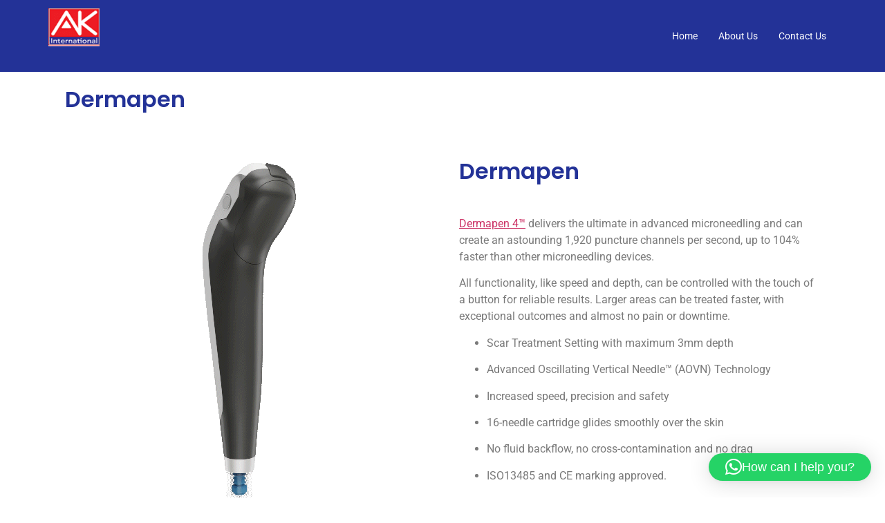

--- FILE ---
content_type: text/css
request_url: https://akiuae.com/wp-content/uploads/elementor/css/post-287.css?ver=1767844017
body_size: 293
content:
.elementor-287 .elementor-element.elementor-element-1ce237b{--display:flex;}.elementor-widget-heading .elementor-heading-title{font-family:var( --e-global-typography-primary-font-family ), Sans-serif;font-weight:var( --e-global-typography-primary-font-weight );color:var( --e-global-color-primary );}.elementor-287 .elementor-element.elementor-element-301f438 > .elementor-widget-container{padding:24px 24px 24px 24px;}.elementor-287 .elementor-element.elementor-element-301f438{text-align:start;}.elementor-287 .elementor-element.elementor-element-301f438 .elementor-heading-title{font-weight:600;color:var( --e-global-color-62a55cf );}.elementor-287 .elementor-element.elementor-element-2e515c1{--display:flex;--flex-direction:row;--container-widget-width:initial;--container-widget-height:100%;--container-widget-flex-grow:1;--container-widget-align-self:stretch;--flex-wrap-mobile:wrap;--padding-top:24px;--padding-bottom:24px;--padding-left:0px;--padding-right:0px;}.elementor-287 .elementor-element.elementor-element-35bcc42{--display:flex;--flex-direction:row;--container-widget-width:initial;--container-widget-height:100%;--container-widget-flex-grow:1;--container-widget-align-self:stretch;--flex-wrap-mobile:wrap;}.elementor-widget-image .widget-image-caption{color:var( --e-global-color-text );font-family:var( --e-global-typography-text-font-family ), Sans-serif;font-weight:var( --e-global-typography-text-font-weight );}.elementor-287 .elementor-element.elementor-element-686c801{--display:flex;--flex-direction:row;--container-widget-width:initial;--container-widget-height:100%;--container-widget-flex-grow:1;--container-widget-align-self:stretch;--flex-wrap-mobile:wrap;}.elementor-287 .elementor-element.elementor-element-a81fc80{--display:flex;--flex-direction:column;--container-widget-width:100%;--container-widget-height:initial;--container-widget-flex-grow:0;--container-widget-align-self:initial;--flex-wrap-mobile:wrap;}.elementor-287 .elementor-element.elementor-element-bb5432e > .elementor-widget-container{padding:24px 24px 24px 24px;}.elementor-287 .elementor-element.elementor-element-bb5432e{text-align:start;}.elementor-287 .elementor-element.elementor-element-bb5432e .elementor-heading-title{color:var( --e-global-color-62a55cf );}.elementor-widget-text-editor{font-family:var( --e-global-typography-text-font-family ), Sans-serif;font-weight:var( --e-global-typography-text-font-weight );color:var( --e-global-color-text );}.elementor-widget-text-editor.elementor-drop-cap-view-stacked .elementor-drop-cap{background-color:var( --e-global-color-primary );}.elementor-widget-text-editor.elementor-drop-cap-view-framed .elementor-drop-cap, .elementor-widget-text-editor.elementor-drop-cap-view-default .elementor-drop-cap{color:var( --e-global-color-primary );border-color:var( --e-global-color-primary );}.elementor-287 .elementor-element.elementor-element-db5341a > .elementor-widget-container{padding:24px 24px 24px 24px;}:root{--page-title-display:none;}

--- FILE ---
content_type: text/css
request_url: https://akiuae.com/wp-content/uploads/elementor/css/post-20.css?ver=1767840200
body_size: 1066
content:
.elementor-20 .elementor-element.elementor-element-295a094{--display:flex;--flex-direction:row;--container-widget-width:initial;--container-widget-height:100%;--container-widget-flex-grow:1;--container-widget-align-self:stretch;--flex-wrap-mobile:wrap;--gap:0px 0px;--row-gap:0px;--column-gap:0px;--padding-top:12px;--padding-bottom:12px;--padding-left:12px;--padding-right:12px;}.elementor-20 .elementor-element.elementor-element-295a094:not(.elementor-motion-effects-element-type-background), .elementor-20 .elementor-element.elementor-element-295a094 > .elementor-motion-effects-container > .elementor-motion-effects-layer{background-color:var( --e-global-color-62a55cf );}.elementor-20 .elementor-element.elementor-element-ba0ff2e{--display:flex;--flex-direction:column;--container-widget-width:100%;--container-widget-height:initial;--container-widget-flex-grow:0;--container-widget-align-self:initial;--flex-wrap-mobile:wrap;--justify-content:center;--gap:0px 0px;--row-gap:0px;--column-gap:0px;--padding-top:0px;--padding-bottom:0px;--padding-left:0px;--padding-right:0px;}.elementor-widget-image .widget-image-caption{color:var( --e-global-color-text );font-family:var( --e-global-typography-text-font-family ), Sans-serif;font-weight:var( --e-global-typography-text-font-weight );}.elementor-20 .elementor-element.elementor-element-760668e{text-align:start;}.elementor-20 .elementor-element.elementor-element-1fb5f11{--display:flex;--flex-direction:column;--container-widget-width:100%;--container-widget-height:initial;--container-widget-flex-grow:0;--container-widget-align-self:initial;--flex-wrap-mobile:wrap;--gap:0px 0px;--row-gap:0px;--column-gap:0px;}.elementor-20 .elementor-element.elementor-element-3c82be5 .jeg-elementor-kit.jkit-nav-menu .jkit-menu-wrapper .jkit-menu > li > a{background-color:var( --e-global-color-62a55cf );color:#FFFFFF;}.elementor-20 .elementor-element.elementor-element-3c82be5 .jeg-elementor-kit.jkit-nav-menu .jkit-hamburger-menu{background-color:#FFFFFF;float:right;}.elementor-20 .elementor-element.elementor-element-3c82be5 .jeg-elementor-kit.jkit-nav-menu .jkit-hamburger-menu:not(.hover-gradient):hover, .elementor-20 .elementor-element.elementor-element-3c82be5 .jeg-elementor-kit.jkit-nav-menu .jkit-hamburger-menu.hover-gradient:before{background-color:#DADADA;}.elementor-20 .elementor-element.elementor-element-3c82be5 .jeg-elementor-kit.jkit-nav-menu .jkit-menu > ul, .elementor-20 .elementor-element.elementor-element-3c82be5 .jeg-elementor-kit.jkit-nav-menu .jkit-menu-wrapper:not(.active) .jkit-menu, .elementor-20 .elementor-element.elementor-element-3c82be5 .jeg-elementor-kit.jkit-nav-menu .jkit-menu-wrapper:not(.active) .jkit-menu > li > a{display:flex;}.elementor-20 .elementor-element.elementor-element-3c82be5 .jeg-elementor-kit.jkit-nav-menu .jkit-menu-wrapper .jkit-menu{justify-content:flex-end;}.elementor-20 .elementor-element.elementor-element-3c82be5 .jeg-elementor-kit.jkit-nav-menu .jkit-menu-wrapper .jkit-menu .menu-item .sub-menu{left:unset;top:100%;right:unset;bottom:unset;}.elementor-20 .elementor-element.elementor-element-3c82be5 .jeg-elementor-kit.jkit-nav-menu .jkit-menu-wrapper .jkit-menu .menu-item .sub-menu .menu-item .sub-menu{left:100%;top:unset;right:unset;bottom:unset;}.elementor-20 .elementor-element.elementor-element-3c82be5 .jeg-elementor-kit.jkit-nav-menu .jkit-menu-wrapper{height:80px;}.elementor-20 .elementor-element.elementor-element-3c82be5 .jeg-elementor-kit.jkit-nav-menu .jkit-menu-wrapper .jkit-menu > li > a svg{fill:#FFFFFF;}.elementor-20 .elementor-element.elementor-element-3c82be5 .jeg-elementor-kit.jkit-nav-menu .jkit-menu-wrapper .jkit-menu > li:not(.hover-gradient, .current-menu-item):hover > a{color:#C6C3C3;}.elementor-20 .elementor-element.elementor-element-3c82be5 .jeg-elementor-kit.jkit-nav-menu .jkit-menu-wrapper .jkit-menu > li:not(.hover-gradient, .current-menu-item):hover > a svg{fill:#C6C3C3;}.elementor-20 .elementor-element.elementor-element-3c82be5 .jeg-elementor-kit.jkit-nav-menu .jkit-menu-wrapper .jkit-menu li.menu-item-has-children .sub-menu{min-width:220px;}.elementor-20 .elementor-element.elementor-element-3c82be5 .jeg-elementor-kit.jkit-nav-menu .jkit-menu-wrapper .jkit-nav-identity-panel .jkit-nav-site-title .jkit-nav-logo img{object-fit:cover;}@media(max-width:1024px){.elementor-20 .elementor-element.elementor-element-3c82be5 .jeg-elementor-kit.jkit-nav-menu .jkit-menu-wrapper .jkit-nav-identity-panel .jkit-nav-site-title .jkit-nav-logo img{max-width:260px;}}@media(min-width:768px){.elementor-20 .elementor-element.elementor-element-ba0ff2e{--width:33.3333%;}.elementor-20 .elementor-element.elementor-element-1fb5f11{--width:66.6666%;}}@media(max-width:767px){.elementor-20 .elementor-element.elementor-element-ba0ff2e{--width:50%;}.elementor-20 .elementor-element.elementor-element-1fb5f11{--width:50%;}.elementor-20 .elementor-element.elementor-element-3c82be5 .jeg-elementor-kit.jkit-nav-menu .jkit-menu-wrapper .jkit-nav-identity-panel .jkit-nav-site-title .jkit-nav-logo img{max-width:240px;}}@media (max-width: 1024px) {.elementor-element.elementor-element-3c82be5 .jeg-elementor-kit.jkit-nav-menu .jkit-hamburger-menu { display: block; } }@media (max-width: 1024px) {.elementor-element.elementor-element-3c82be5 .jeg-elementor-kit.jkit-nav-menu .jkit-menu-wrapper { width: 100%; max-width: 360px; border-radius: 0; background-color: #f7f7f7; width: 100%; position: fixed; top: 0; left: -110%; height: 100%!important; box-shadow: 0 10px 30px 0 rgba(255,165,0,0); overflow-y: auto; overflow-x: hidden; padding-top: 0; padding-left: 0; padding-right: 0; display: flex; flex-direction: column-reverse; justify-content: flex-end; -moz-transition: left .6s cubic-bezier(.6,.1,.68,.53), width .6s; -webkit-transition: left .6s cubic-bezier(.6,.1,.68,.53), width .6s; -o-transition: left .6s cubic-bezier(.6,.1,.68,.53), width .6s; -ms-transition: left .6s cubic-bezier(.6,.1,.68,.53), width .6s; transition: left .6s cubic-bezier(.6,.1,.68,.53), width .6s; } }@media (max-width: 1024px) {.elementor-element.elementor-element-3c82be5 .jeg-elementor-kit.jkit-nav-menu .jkit-menu-wrapper.active { left: 0; } }@media (max-width: 1024px) {.elementor-element.elementor-element-3c82be5 .jeg-elementor-kit.jkit-nav-menu .jkit-menu-wrapper .jkit-menu-container { overflow-y: hidden; } }@media (max-width: 1024px) {.elementor-element.elementor-element-3c82be5 .jeg-elementor-kit.jkit-nav-menu .jkit-menu-wrapper .jkit-nav-identity-panel { padding: 10px 0px 10px 0px; display: block; position: relative; z-index: 5; width: 100%; } }@media (max-width: 1024px) {.elementor-element.elementor-element-3c82be5 .jeg-elementor-kit.jkit-nav-menu .jkit-menu-wrapper .jkit-nav-identity-panel .jkit-nav-site-title { display: inline-block; } }@media (max-width: 1024px) {.elementor-element.elementor-element-3c82be5 .jeg-elementor-kit.jkit-nav-menu .jkit-menu-wrapper .jkit-nav-identity-panel .jkit-close-menu { display: block; } }@media (max-width: 1024px) {.elementor-element.elementor-element-3c82be5 .jeg-elementor-kit.jkit-nav-menu .jkit-menu-wrapper .jkit-menu { display: block; height: 100%; overflow-y: auto; } }@media (max-width: 1024px) {.elementor-element.elementor-element-3c82be5 .jeg-elementor-kit.jkit-nav-menu .jkit-menu-wrapper .jkit-menu li.menu-item-has-children > a i { margin-left: auto; border: 1px solid var(--jkit-border-color); border-radius: 3px; padding: 4px 15px; } }@media (max-width: 1024px) {.elementor-element.elementor-element-3c82be5 .jeg-elementor-kit.jkit-nav-menu .jkit-menu-wrapper .jkit-menu li.menu-item-has-children > a svg { margin-left: auto; border: 1px solid var(--jkit-border-color); border-radius: 3px; } }@media (max-width: 1024px) {.elementor-element.elementor-element-3c82be5 .jeg-elementor-kit.jkit-nav-menu .jkit-menu-wrapper .jkit-menu li.menu-item-has-children .sub-menu { position: inherit; box-shadow: none; background: none; } }@media (max-width: 1024px) {.elementor-element.elementor-element-3c82be5 .jeg-elementor-kit.jkit-nav-menu .jkit-menu-wrapper .jkit-menu li { display: block; width: 100%; position: inherit; } }@media (max-width: 1024px) {.elementor-element.elementor-element-3c82be5 .jeg-elementor-kit.jkit-nav-menu .jkit-menu-wrapper .jkit-menu li .sub-menu { display: none; max-height: 2500px; opacity: 0; visibility: hidden; transition: max-height 5s ease-out; } }@media (max-width: 1024px) {.elementor-element.elementor-element-3c82be5 .jeg-elementor-kit.jkit-nav-menu .jkit-menu-wrapper .jkit-menu li .sub-menu.dropdown-open { display: block; opacity: 1; visibility: visible; } }@media (max-width: 1024px) {.elementor-element.elementor-element-3c82be5 .jeg-elementor-kit.jkit-nav-menu .jkit-menu-wrapper .jkit-menu li a { display: block; } }@media (max-width: 1024px) {.elementor-element.elementor-element-3c82be5 .jeg-elementor-kit.jkit-nav-menu .jkit-menu-wrapper .jkit-menu li a i { float: right; } }@media (max-width: 1024px) {.elementor-element.elementor-element-3c82be5 .jeg-elementor-kit.jkit-nav-menu .jkit-menu-wrapper .jkit-menu li a svg { float: right } }@media (min-width: 1025px) {.elementor-element.elementor-element-3c82be5 .jeg-elementor-kit.jkit-nav-menu .jkit-menu-wrapper .jkit-menu-container { height: 100%; } }@media (max-width: 1024px) {.admin-bar .elementor-element.elementor-element-3c82be5 .jeg-elementor-kit.jkit-nav-menu .jkit-menu-wrapper { top: 32px; } }@media (max-width: 782px) {.admin-bar .elementor-element.elementor-element-3c82be5 .jeg-elementor-kit.jkit-nav-menu .jkit-menu-wrapper { top: 46px; } }

--- FILE ---
content_type: text/css
request_url: https://akiuae.com/wp-content/uploads/elementor/css/post-53.css?ver=1767840200
body_size: 431
content:
.elementor-53 .elementor-element.elementor-element-5edc203{--display:flex;--min-height:130px;--flex-direction:column;--container-widget-width:100%;--container-widget-height:initial;--container-widget-flex-grow:0;--container-widget-align-self:initial;--flex-wrap-mobile:wrap;}.elementor-53 .elementor-element.elementor-element-5edc203:not(.elementor-motion-effects-element-type-background), .elementor-53 .elementor-element.elementor-element-5edc203 > .elementor-motion-effects-container > .elementor-motion-effects-layer{background-color:var( --e-global-color-62a55cf );}.elementor-53 .elementor-element.elementor-element-5edc203 > .elementor-shape-top svg, .elementor-53 .elementor-element.elementor-element-5edc203 > .e-con-inner > .elementor-shape-top svg{height:60px;transform:translateX(-50%) rotateY(180deg);}.elementor-53 .elementor-element.elementor-element-e5c1964{--display:flex;--flex-direction:row;--container-widget-width:initial;--container-widget-height:100%;--container-widget-flex-grow:1;--container-widget-align-self:stretch;--flex-wrap-mobile:wrap;}.elementor-53 .elementor-element.elementor-element-50c0744{--display:flex;--flex-direction:row;--container-widget-width:initial;--container-widget-height:100%;--container-widget-flex-grow:1;--container-widget-align-self:stretch;--flex-wrap-mobile:wrap;}.elementor-53 .elementor-element.elementor-element-50c0744:not(.elementor-motion-effects-element-type-background), .elementor-53 .elementor-element.elementor-element-50c0744 > .elementor-motion-effects-container > .elementor-motion-effects-layer{background-color:var( --e-global-color-62a55cf );}.elementor-53 .elementor-element.elementor-element-db2e6fe{--display:flex;--flex-direction:column;--container-widget-width:100%;--container-widget-height:initial;--container-widget-flex-grow:0;--container-widget-align-self:initial;--flex-wrap-mobile:wrap;--justify-content:center;}.elementor-widget-text-editor{font-family:var( --e-global-typography-text-font-family ), Sans-serif;font-weight:var( --e-global-typography-text-font-weight );color:var( --e-global-color-text );}.elementor-widget-text-editor.elementor-drop-cap-view-stacked .elementor-drop-cap{background-color:var( --e-global-color-primary );}.elementor-widget-text-editor.elementor-drop-cap-view-framed .elementor-drop-cap, .elementor-widget-text-editor.elementor-drop-cap-view-default .elementor-drop-cap{color:var( --e-global-color-primary );border-color:var( --e-global-color-primary );}.elementor-53 .elementor-element.elementor-element-584334b{font-size:14px;font-weight:400;color:#FFFFFF;}.elementor-53 .elementor-element.elementor-element-742965b{--display:flex;--justify-content:center;}.elementor-53 .elementor-element.elementor-element-9bfc358 > .elementor-widget-container{padding:12px 6px 12px 12px;}.elementor-53 .elementor-element.elementor-element-9bfc358{font-size:14px;font-weight:400;line-height:1.9em;color:#FFFFFF;}.elementor-53 .elementor-element.elementor-element-c122def{--grid-template-columns:repeat(0, auto);--icon-size:20px;--grid-column-gap:10px;--grid-row-gap:7px;}.elementor-53 .elementor-element.elementor-element-c122def .elementor-widget-container{text-align:center;}.elementor-53 .elementor-element.elementor-element-c122def > .elementor-widget-container{padding:10px 10px 10px 10px;}.elementor-53 .elementor-element.elementor-element-c122def.elementor-element{--align-self:flex-start;}.elementor-53 .elementor-element.elementor-element-c122def .elementor-social-icon{background-color:#FDFEFF;}.elementor-53 .elementor-element.elementor-element-c122def .elementor-social-icon i{color:var( --e-global-color-secondary );}.elementor-53 .elementor-element.elementor-element-c122def .elementor-social-icon svg{fill:var( --e-global-color-secondary );}